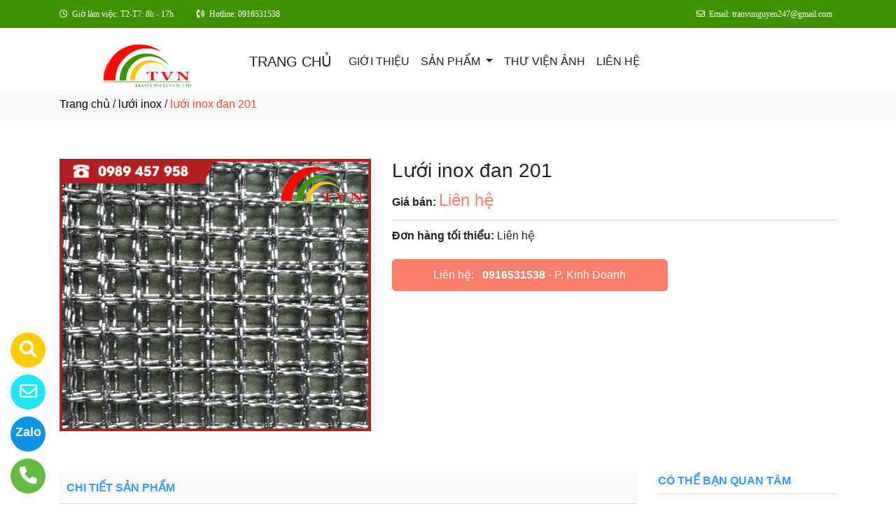

--- FILE ---
content_type: text/html
request_url: http://luoithepvn.com/sanpham/42001/luoi-inox-dan-201.html
body_size: 36741
content:

<!DOCTYPE html>
<html lang="en">

<head>
  <meta charset="utf-8">
  <meta name="viewport" content="width=device-width, initial-scale=1">
  <title>Công ty sản xuất lưới inox đan 201 ở tại Xã Thanh Trì, Hà Nội</title>
  <meta name="description" content="công ty tnhh sản xuất và kinh doanh trần vũ nguyên là nhà sản xuất lưới inox đan 201 ở tại Xã Thanh Trì, Hà Nội. Hãy gọi 0989457958 để được tư vấn chi tiết về lưới inox đan 201 của chúng tôi." />
  <meta name="keywords" content="lưới inox đan 201, Công ty sản xuất lưới inox đan 201, Công ty sản xuất lưới inox đan 201 ở tại Xã Thanh Trì, Hà Nội" />
  <meta name="robots" content="index, follow">
  <link href="http://luoithepvn.com/favico/1652/logo2.png" rel="icon" type="image/x-icon">
  <link href="http://luoithepvn.com/css/phonering_gotop.css" type="text/css" rel="stylesheet">
  <link href="http://luoithepvn.com/css/sanpham1.css" type="text/css" rel="stylesheet">
  <link rel="stylesheet" href="https://maxcdn.bootstrapcdn.com/bootstrap/4.5.2/css/bootstrap.min.css">
  <script src="https://ajax.googleapis.com/ajax/libs/jquery/3.5.1/jquery.min.js"></script>
  <script src="https://cdnjs.cloudflare.com/ajax/libs/popper.js/1.16.0/umd/popper.min.js"></script>
  <script src="https://maxcdn.bootstrapcdn.com/bootstrap/4.5.2/js/bootstrap.min.js"></script>
  <link href="http://luoithepvn.com/fontawesome6.1.2/css/all.min.css" rel="stylesheet"/>
  
</head>
<body>
<button onClick="topFunction()" id="myBtn" title=""><img style="width:60%" src="http://luoithepvn.com/images/go_top_icon.png"></button>
<script>
var mybutton = document.getElementById("myBtn");
window.onscroll = function() {scrollFunction()};

function scrollFunction() {
  if (document.body.scrollTop > 20 || document.documentElement.scrollTop > 20) {
    mybutton.style.display = "block";
  } else {
    mybutton.style.display = "none";
  }
}
function topFunction() {
  document.body.scrollTop = 0;
  document.documentElement.scrollTop = 0;
}
</script> 
<style>#contact_truottrai a{position: fixed; left:0px; transition:0.3s; padding:15px; width:55px; text-decoration: none; font-size:25px; z-index:2}</style>
<style>#contact_truotphai a{position: fixed; right:35px; transition:0.3s; padding:15px; width:55px; text-decoration: none; font-size:25px; z-index:2}</style>
<div id="contact_truottrai">


 <a target="_blank" href="tel:0989457958" style="bottom:0px" title="Hãy gọi ngay cho chúng tôi">
  	<div style="height:50px; width:50px; border-radius:50%; background:#64bc46;">
    	<p style="color:#FFFFFF; text-align:center; padding-top:6px"><i class="fa fa-solid fa-phone"></i></p>
    </div>
  </a>


 <a target="_blank" href="https://zalo.me/0989457958" style="bottom:60px" title="Hãy kết nối Zalo với chúng tôi">
  	<div style="height:50px; width:50px; border-radius:50%; background:#0d94e4;">
    	<p style="color:#FFFFFF; text-align:center; padding-top:9px; font-size:18px; font-weight:600">Zalo</p>
    </div>
  </a>


 <a target="_blank" href="mailto:tranvunguyen247@gmail.com" style="bottom:120px" title="Hãy gửi Email cho chúng tôi">
  	<div style="height:50px; width:50px; border-radius:50%; background:#22e7f9;">
    	<p style="color:#FFFFFF; text-align:center; padding-top:6px"><i class="fa fa-regular fa-envelope"></i></p>
    </div>
  </a>


 <a target="_blank" href="https://trangvangvietnam.com/listings/1187949030/luoi_thep_tran_vu_nguyen_cong_ty_tnhh_san_xuat_va_kinh_doa" style="bottom:180px" title="Hãy xem chúng tôi trên Trang Vàng Việt Nam">
  	<div style="height:50px; width:50px; border-radius:50%; background:#FFCC00;">
    	<p style="color:#FFFFFF; text-align:center; padding-top:6px"><i class="fa fa-solid fa-magnifying-glass"></i></p>
    </div>
  </a>

</div>
 
<style>
.top_contact{width:100%; margin:auto; display:block; position:-webkit-sticky; position:sticky; top:0; z-index:1}
@media screen and (max-width: 700px) {
.top_contact{width:100%; margin:auto; display:none}}
</style>
<DIV class="top_contact">
<DIV style="height:40px; background:#3f9300">
	<DIV class="container">

    	<DIV class="row" style="margin:0px; padding:0px">         
        
        	<div class="col-sm-8" style="padding:0px"> 
            	<p style="color:#ffffff; padding-top:11px; text-align:left; font-size:12px; font-family:Verdana">
				<i class="fa fa-regular fa-clock"></i><span style="padding-left:6px">Giờ làm việc: T2-T7: 8h - 17h</span>
                <span style="padding-left:30px"><i class="fa fa-solid fa-phone-volume"></i></span><span style="padding-left:6px">Hotline: 0916531538</span>
                </p>
            </div>
            <div class="col-sm-4" style="padding:0px"> 
            	<p style="color:#ffffff; padding-top:11px; text-align: right; font-size:12px; font-family:Verdana">
				<i class="fa fa-regular fa-envelope"></i><span style="padding-left:6px; padding-right:6px">Email: tranvunguyen247@gmail.com</span>
                </p>
            </div>
        
        </DIV>
    </DIV>
</DIV>
</DIV>

    <div style="height: auto; margin:auto">
    	
            <!--default style--->
			
            	<div style="width:100%; min-height:88px; background:#ffffff; margin:auto">
                	<div class="container">
                       			<style>
							   .logo_menu{width:23%; height:auto; float:left}
							   @media screen and (max-width: 900px) {
							   .logo_menu{width:100%; height:auto; text-align: center}
							   }
							   </style>
                   	<div style="width:100%; height:auto">
                    <div class="logo_menu">
                        <div class="logo">
                        
                        <a href="http://luoithepvn.com"><img style="padding-top:20px; max-width:250px" src="http://luoithepvn.com/logo/1652/logo2.png" alt="CÔNG TY TNHH SẢN XUẤT VÀ KINH DOANH TRẦN VŨ NGUYÊN" /></a>
                        
                        </div>
                    </div>
                    <div style="width:100%; height:auto">
                        <div style="padding-top:20px">
                             
							<nav class="navbar navbar-expand-sm navbar-light        "  style="border-radius: 18px 18px 18px 18px">
							  
								<a style="color:#222222" class="navbar-brand" href="http://luoithepvn.com">TRANG CHỦ</a>
							  
							  <button class="navbar-toggler" type="button" data-toggle="collapse" data-target="#collapsibleNavbar">
								<span class="navbar-toggler-icon" ></span>
							  </button>
							  <div class="collapse navbar-collapse" id="collapsibleNavbar">
								<ul class="navbar-nav">
								  
								  <li class="nav-item">
									<a style="color:#222222" class="nav-link" href="http://luoithepvn.com/gioithieu">GIỚI THIỆU</a>
								  </li>
								  
                                              <li class="nav-item dropdown">
                                              <a style="color:#222222" class="nav-link dropdown-toggle" href="#" id="navbardrop" data-toggle="dropdown">
                                               SẢN PHẨM
                                              </a>
                                              <div class="dropdown-menu">
                                                                
                                                                                <a class="dropdown-item" href="http://luoithepvn.com/nhomnganh/346/luoi-thep.html" style="text-transform:uppercase; font-weight:600; padding-bottom:6px; padding-top:6px">LƯỚI THÉP</a>
                                                                                
                                                                                <a style="padding-top:3px; padding-bottom:3px" class="dropdown-item" href="http://luoithepvn.com/nganh/13468/luoi-thep-han.html"><i class="fa fa-solid fa-arrow-right-long"></i> LƯỚI THÉP HÀN</a>
                                                                                
                                                                                <a style="padding-top:3px; padding-bottom:3px" class="dropdown-item" href="http://luoithepvn.com/nganh/13469/luoi-thep-cong-trinh.html"><i class="fa fa-solid fa-arrow-right-long"></i> LƯỚI THÉP CÔNG TRÌNH</a>
                                                                                
                                                                                <a style="padding-top:3px; padding-bottom:3px" class="dropdown-item" href="http://luoithepvn.com/nganh/13470/luoi-hang-rao-hang-rao-di-dong.html"><i class="fa fa-solid fa-arrow-right-long"></i> LƯỚI HÀNG RÀO, HÀNG RÀO DI ĐỘNG</a>
                                                                                
                                                                                <a style="padding-top:3px; padding-bottom:3px" class="dropdown-item" href="http://luoithepvn.com/nganh/13537/day-thep-gai-day-thep-luoi-dao.html"><i class="fa fa-solid fa-arrow-right-long"></i> DÂY THÉP GAI, DÂY THÉP LƯỠI DAO</a>
                                                                                
                                                                                    <a class="dropdown-item" href="http://luoithepvn.com/nganh/13538/luoi-inox.html" style="text-transform:uppercase; font-weight:600; padding-bottom:6px; padding-top:6px">LƯỚI INOX</a>
                                                                                    
                                                                                    <a class="dropdown-item" href="http://luoithepvn.com/nganh/13539/ton-thep-inox-duc-lo.html" style="text-transform:uppercase; font-weight:600; padding-bottom:6px; padding-top:6px">TÔN - THÉP - INOX ĐỤC LỖ</a>
                                                                                    
                                                                                    <a class="dropdown-item" href="http://luoithepvn.com/nganh/13540/ro-thep-ro-da.html" style="text-transform:uppercase; font-weight:600; padding-bottom:6px; padding-top:6px">RỌ THÉP, RỌ ĐÁ</a>
                                                                                      
                                             </div>
                                             </li>
                                              <!--else thietlapchung-->  
							     
								  <li class="nav-item">
									<a style="color:#222222" class="nav-link" href="http://luoithepvn.com/thuvienanh">THƯ VIỆN ẢNH</a>
								 </li>
								 
								 <li class="nav-item">
									<a style="color:#222222" class="nav-link" href="http://luoithepvn.com/lienhe">LIÊN HỆ</a>
								 </li> 
								 
								  <!-- Dropdown -->
								</ul>
							  </div>  
							</nav>
							
                        </div>
                    </div>    
                </div>
    				</div>
                </div>
            
    </div>
	
<div style="min-height:43px; background:#f9f9f9; clear:both">
<div class="container"><p style="padding-top:9px"><a style="color:#000000; font-weight:500" href="http://luoithepvn.com">Trang chủ</a> / <a style="color:#000000; font-weight:500" href="http://luoithepvn.com/nganh/13538/luoi-inox.html">lưới inox</a> / <span style="color:#ec4f21; text-transform: lowercase">Lưới inox đan 201</span></p></div>
</div>
<div style="height:auto; clear:both">
	<div class="container">
    		<p style="height:26px; clear:both"></p>
                            <div style="height:auto">
                                   					<!-- The Modal -->
                                                    <div id="myModal" class="modal">
                                                      <span class="close">&times;</span>
                                                      <img class="modal-content" id="img01">
                                                      <div id="caption-img"></div>
                                                    </div>
                                <div style="height: auto; margin-top:30px; margin-bottom:30px">
                                	<div class="row">
                                    	 <div class="col-sm-5" style="margin-bottom:18px">
                                         	
                                                <img id="myImg_sanpham" style="width:100%" src="http://luoithepvn.com/sanpham_images/1652/luoi inox dan 201.png" alt="Lưới inox đan 201 />
                                                 		<script>
                                                            var modal = document.getElementById("myModal");
                                                            var img = document.getElementById("myImg_sanpham");
                                                            var modalImg = document.getElementById("img01");
                                                            var captionText = document.getElementById("caption-img");
                                                            img.onclick = function(){
                                                              modal.style.display = "block";
                                                              modalImg.src = this.src;
                                                              captionText.innerHTML = this.alt;
                                                            }
                                                            var span = document.getElementsByClassName("close")[0];
                                                            span.onclick = function() { 
                                                              modal.style.display = "none";
                                                            }
                                                        </script>
                                                
                                         </div>
                                    	 <div class="col-sm-7">
                                         	<div style="height: auto">
                                            	<div style="height:auto; border-bottom-color:#CCCCCC; border-bottom-style:solid; border-bottom-width:1px">
                                                    <h1 style="font-size:28px">Lưới inox đan 201</h1>
                                                    
                                                    <p style=" margin-top:6px; margin-bottom:10px"><strong>Giá bán: </strong><span style="color:#f97e6c; font-size:24px;">
													Liên hệ</span></p>
                                                    
                                                </div>
                                                <div style="height:auto">
                                                   
                                                   <p style="margin-top:10px; margin-bottom:3px"><strong>Đơn hàng tối thiểu: </strong>Liên hệ</p>
                                                   
                                                </div>
                                                <style>  
													.goilienhe {height:auto; width:62%; border-radius:6px; margin-top:21px;}
													@media screen and (max-width: 700px) {
													.goilienhe {height:auto; width:100%; border-radius:6px; margin-top:21px;}}
												</style>
                                            	<div class="goilienhe" style="background:#f97e6c">
                                                    
                                                    <p style="margin:0px; color:#FFFFFF; text-align:center; padding-top:11px; padding-bottom:11px; padding-left:3px; padding-right:3px">Liên hệ:<span style="font-weight:600; padding-left:12px"><a style="color:#FFFFFF" href="tel:0916531538">0916531538</a></span> - P. Kinh Doanh</p>
                                                    
                                                </div>
                                            </div>
                                         </div>
                                    </div>
                                    <p style="height:25px; clear:both"></p>
                                    
                                    <div class="row">
                                    	 <div class="col-sm-9">
                                         	<div style="height:45px; border-bottom-color:#DDD; border-bottom-style:solid; border-bottom-width:1px; background:#f9f9f9">
                                                <p style="font-weight:600; color:#3399FF; padding-top:10px; padding-left:10px; text-transform:uppercase">CHI TIẾT SẢN PHẨM</p>
                                            </div>
                                       <style>
									   .noidungsanpham{height: auto; margin-top:18px; text-align:justify}
									   .noidungsanpham img{width:100%}
								       </style>
                                         	<div class="noidungsanpham">
                                            <p style="text-align:justify"><strong>Lưới inox đan 201</strong><br />
Với người d&ugrave;ng, d&ograve;ng sản phẩm n&agrave;y hiện c&oacute; sự đa dạng về chủng loại cho kh&aacute;ch h&agrave;ng thoải m&aacute;i đặc t&iacute;nh mỏng nhẹ nhưng rất bền chắc, &nbsp;lưới đan 201 đem đến sự an to&agrave;n cao cho lựa chọn.</p>

<p style="text-align:justify"><strong>Lưới inox 201</strong> l&agrave; một d&ograve;ng lưới kim loại được l&agrave;m ra từ h&igrave;nh thức sản xuất đa dạng. Nguy&ecirc;n liệu ch&iacute;nh l&agrave; sợi hoặc tấm hợp kim th&eacute;p.&nbsp;</p>

<p style="text-align:justify">C&aacute;c loại phổ biến nhất hiện n&agrave;y được sản xuất dựa tr&ecirc;n phương ph&aacute;p b&aacute;n thủ c&ocirc;ng hoặc tự động với c&aacute;c loại h&igrave;nh ch&iacute;nh l&agrave; đan, đẹt, h&agrave;n hoặc đục dập lỗ bằng m&aacute;y n&eacute;n thủy lực.</p>

                                            </div>
                                         </div>
                                         <style>  
										.cothebanquantam{width:100%%; display:block}
										@media screen and (max-width: 700px){
										.cothebanquantam{display:none}}
										</style>
                                         <div class="col-sm-3">
                                         	<div class="cothebanquantam">
                                                <p style="font-weight:600; margin-bottom:6px; color:#3399FF">CÓ THỂ BẠN QUAN TÂM</p>
                                                <div style="height: auto; border:#DDD; border-style:solid; border-width:1px; border-bottom:none">
                                            	
                                                       <!------------>
                                                                  
                                  			</div>
                                         </div>
                                         </div>
                                    </div>   
                                    
                            	</div>
                            </div>
    </div>               
</div>
<DIV style="background:#f2f2f2   ">
						<div class="container">
                        		<p style="height:10px; clear:both"></p>
                                <div style="height:45px; border-bottom-color:#DDD; border-bottom-style:solid; border-bottom-width:1px; background:#f9f9f9; margin-bottom:38px; border-radius: 5px 5px 5px 5px">
                                   <p style="font-weight:600; color:#333; padding-top:10px; padding-left:10px; text-transform:uppercase">SẢN PHẨM CÙNG LOẠI</p>
                                </div>
                                <div class="row">  
                                	<style>  
									.divsanpham{width:25%; padding-left:15px; padding-right:15px}
									@media screen and (max-width: 700px){
									.divsanpham{width:50%; padding-left:15px; padding-right:15px}}
									</style>
									
                                        <div class="divsanpham"> 
                                            <div style=" width:100%; height:auto; padding-bottom:50px;">
                                                <div style="width:100%; height:auto">
                                                
                                                    <a href="http://luoithepvn.com/sanpham/42000/luoi-inox-chong-muoi-201.html"><img style="width:100%" src="http://luoithepvn.com/sanpham_images/1652/luoi inox chong muoi 201.png" alt="Lưới inox chống muỗi 201"  /></a>
                                                
                                                </div>
                                                <div style="width:100%; height:auto">
                                                    <p style="font-weight:600; text-align:center; margin:0px; padding-top:23px; padding-bottom:6px"><a style="color:#111111   " href="http://luoithepvn.com/sanpham/42000/luoi-inox-chong-muoi-201.html">Lưới inox chống muỗi 201</a></p>
                                                    
                                                    <p style="text-align:center; color:#111111   ; margin:0px">Liên hệ <span style="color:#666666   ; text-decoration:line-through"></span>  <span style="color:#666666   ; font-size:12px">/ Giá</span></p>
                                                    
                                                    <p style="text-align:center; color:#111111   ; margin:0px; ">Liên hệ <span style="color:#666666   ; font-size:12px"> (đơn tối thiểu)</span></p>
                                                    
                                                </div>
                                            </div>
                                        </div>
                                    
                                        <div class="divsanpham"> 
                                            <div style=" width:100%; height:auto; padding-bottom:50px;">
                                                <div style="width:100%; height:auto">
                                                
                                                    <a href="http://luoithepvn.com/sanpham/42001/luoi-inox-dan-201.html"><img style="width:100%" src="http://luoithepvn.com/sanpham_images/1652/luoi inox dan 201.png" alt="Lưới inox đan 201"  /></a>
                                                
                                                </div>
                                                <div style="width:100%; height:auto">
                                                    <p style="font-weight:600; text-align:center; margin:0px; padding-top:23px; padding-bottom:6px"><a style="color:#111111   " href="http://luoithepvn.com/sanpham/42001/luoi-inox-dan-201.html">Lưới inox đan 201</a></p>
                                                    
                                                    <p style="text-align:center; color:#111111   ; margin:0px">Liên hệ <span style="color:#666666   ; text-decoration:line-through"></span>  <span style="color:#666666   ; font-size:12px">/ Giá</span></p>
                                                    
                                                    <p style="text-align:center; color:#111111   ; margin:0px; ">Liên hệ <span style="color:#666666   ; font-size:12px"> (đơn tối thiểu)</span></p>
                                                    
                                                </div>
                                            </div>
                                        </div>
                                    
                                        <div class="divsanpham"> 
                                            <div style=" width:100%; height:auto; padding-bottom:50px;">
                                                <div style="width:100%; height:auto">
                                                
                                                    <a href="http://luoithepvn.com/sanpham/42002/luoi-inox-dan.html"><img style="width:100%" src="http://luoithepvn.com/sanpham_images/1652/luoi inox dan.png" alt="Lưới inox đan"  /></a>
                                                
                                                </div>
                                                <div style="width:100%; height:auto">
                                                    <p style="font-weight:600; text-align:center; margin:0px; padding-top:23px; padding-bottom:6px"><a style="color:#111111   " href="http://luoithepvn.com/sanpham/42002/luoi-inox-dan.html">Lưới inox đan</a></p>
                                                    
                                                    <p style="text-align:center; color:#111111   ; margin:0px">Liên hệ <span style="color:#666666   ; text-decoration:line-through"></span>  <span style="color:#666666   ; font-size:12px">/ Giá</span></p>
                                                    
                                                    <p style="text-align:center; color:#111111   ; margin:0px; ">Liên hệ <span style="color:#666666   ; font-size:12px"> (đơn tối thiểu)</span></p>
                                                    
                                                </div>
                                            </div>
                                        </div>
                                    
                                </div>
                     </div>
</DIV>
<DIV style="background:#f9f9f9">
	 
    <div class="container" style="padding-top:50px; padding-bottom:10px">
    		    <div style="width:100%; padding-bottom:10px; text-align:center">
                    <h3 style="color:#058d41">THÔNG TIN LIÊN HỆ</h3>
                    
              </div> 
              
             <div class="row" style="margin-top:15px">
             	
                    <div class="col-sm-6" style="padding-top:15px">
                    	<div style="width:100%; height:auto; border:#CCCCCC; border-style:solid; border-width:1px; border-radius: 10px 10px 10px 10px; padding:18px; color:#111111">
                             <h5><span style="text-transform:uppercase">CÔNG TY TNHH SẢN XUẤT VÀ KINH DOANH TRẦN VŨ NGUYÊN</span></h5>
                            
                            <p><strong>Địa chỉ: </strong> 71B TT Viện Khoa học Nông nghiệp, Xã Thanh Trì, Hà Nội, Việt Nam</p>
                            
                            	<p>
								<strong>Điện thoại: </strong> <a style="color:#111111" href="tel:0916 531 538">0916 531 538</a> 
                                </p>
                            
                            	<p>
                                <strong>Hotline: </strong> <a style="color:#111111" href="tel:0989457958">0989457958</a>  
                                </p>
                             
                             <p><strong>Email:</strong> <a style="color:#111111" href="mailto:tranvunguyen247@gmail.com">tranvunguyen247@gmail.com</a></p>
                             
                        </div>
                    </div>
                  	<div class="col-sm-6" style="padding-top:15px">
                    	<div class="row">
							 <style>
                                 
                             </style>
                            
							<div class="col-sm-6"  style="padding-bottom:30px; color:#111111">
								<p style="text-align:center"><img style="width:50%; border-radius: 50%" src="http://luoithepvn.com/contact_images/1652/cont.png" alt="P. Kinh Doanh" /></p>
								<p style="text-align:center; margin:0px; padding:0px; padding-bottom:3px">P. Kinh Doanh</p>
								<p style="text-align:center; margin:0px; padding:0px; padding-bottom:6px"></p>
								<p style="text-align:center; margin:0px; padding:0px; padding-bottom:3px;font-weight:500">
                                	
                                    <a style="color:#111111" href="tel:0989457958">0989457958</a>
                                     - <a style="color:#111111" href="tel:0916531538">0916531538</a>
                                    
                                </p>
								<p style="text-align:center; margin:0px; padding:0px; padding-top:6px">
								<a href="https://zalo.me/0916531538"><img title="CHAT ZALO: 0916531538" style="width:28px" src="http://luoithepvn.com/images/zalo_con.png" alt="Zalo icon" /></a>
								<a href="mailto:tranvunguyen247@gmail.com"><img title="Email: tranvunguyen247@gmail.com" style="width:28px" src="http://luoithepvn.com/images/email_icon.png" alt="Email icon" /></a>
								</p>
							 </div>
							
                        </div>
                    </div>
                    
             </div>
    </div>
	 
</DIV><DIV style="background:#f2f7f8">
		<style>
			.div_chantrang_description{height:auto; padding-right:50px; padding-top:20px}
			@media screen and (max-width:991px) {
			.div_chantrang_description{height:auto; padding-right:0px; padding-top:20px}
			}
		</style>	
    <div class="container" style="padding-top:50px; padding-bottom:50px">
    	<div class="row">
        	 <div class="col-sm-5">
             	<div style="height: auto; width:100%">
                        <div style="height:auto">
                        
                        <a href="http://luoithepvn.com"><img style="max-width:250px;"src="http://luoithepvn.com/logo/1652/logo2.png" alt="CÔNG TY TNHH SẢN XUẤT VÀ KINH DOANH TRẦN VŨ NGUYÊN" /></a>
                       	
                        </div>
                        <div class="div_chantrang_description" style="color:#222222">
                        	<p>C&ocircng Ty TNHH Sản Xuất V&agrave Kinh Doanh Trần Vũ Nguy&ecircn l&agrave một trong những đơn vị h&agraveng đầu sản xuất v&agrave cung cấp c&aacutec loại lưới th&eacutep với năng lực cung ứng số lượng lớn.</p>

<p><iframe height="200" src="https://www.google.com/maps/embed?pb=!1m18!1m12!1m3!1d3726.365630853536!2d105.83973295060115!3d20.93782698597929!2m3!1f0!2f0!3f0!3m2!1i1024!2i768!4f13.1!3m3!1m2!1s0x3135ad9794091da9%3A0xa7f7cca7f757d421!2zVmnhu4duIEtob2EgaOG7jWMgTsO0bmcgbmdoaeG7h3AgVmnhu4d0IE5hbSAoVkFBUyk!5e0!3m2!1svi!2s!4v1675068541797!5m2!1svi!2s" style="border:0" width="100%"></iframe></p>

                        </div>
                        
                </div>
             </div>
             <div class="col-sm-3">
             	<div style="height: auto; width:100%; color:#222222">
                	<p style="color:#111111; font-weight:500; font-size:21px">VỀ CHÚNG TÔI</p>
                    <style>
                    .dropbtn {padding:16px; padding-top:10px; background:none; padding-left:0px; font-size:16px; border:none;}
                    .dropup {position: relative;display: inline-block;}
                    .dropup-content {display:none; position:absolute; bottom:50px; background-color:#f1f1f1; min-width:300px; box-shadow:0px 8px 16px 0px rgba(0,0,0,0.2);z-index: 1;}
                    .dropup-content a {color:black; padding:12px 16px; text-decoration:none; display:block;}
                    .dropup-content a:hover {background-color:#ddd}
                    .dropup:hover .dropup-content {display:block;}
                    .dropup:hover .dropbtn {background:none}
                    </style>     
                    <div style="height:auto">
                    		
								  <p><a style="color:#222222; font-weight:500" href="http://luoithepvn.com">TRANG CHỦ</a></p>
								  
								  <p style="margin-bottom:6px"><a style="color:#222222" href="http://luoithepvn.com/gioithieu">GIỚI THIỆU</a></p>
								   
                                   <div class="dropup">
                                      <button class="dropbtn" style="color:#222222">SẢN PHẨM</button>
                                      <div class="dropup-content">
										
                                        <a style="text-transform:uppercase"  href="http://luoithepvn.com/nganh/13468/luoi-thep-han.html">LƯỚI THÉP HÀN</a>
                                        
                                        <a style="text-transform:uppercase"  href="http://luoithepvn.com/nganh/13469/luoi-thep-cong-trinh.html">LƯỚI THÉP CÔNG TRÌNH</a>
                                        
                                        <a style="text-transform:uppercase"  href="http://luoithepvn.com/nganh/13470/luoi-hang-rao-hang-rao-di-dong.html">LƯỚI HÀNG RÀO, HÀNG RÀO DI ĐỘNG</a>
                                        
                                        <a style="text-transform:uppercase"  href="http://luoithepvn.com/nganh/13537/day-thep-gai-day-thep-luoi-dao.html">DÂY THÉP GAI, DÂY THÉP LƯỠI DAO</a>
                                        
                                        <a style="text-transform:uppercase"  href="http://luoithepvn.com/nganh/13538/luoi-inox.html">LƯỚI INOX</a>
                                        
                                        <a style="text-transform:uppercase"  href="http://luoithepvn.com/nganh/13539/ton-thep-inox-duc-lo.html">TÔN - THÉP - INOX ĐỤC LỖ</a>
                                        
                                        <a style="text-transform:uppercase"  href="http://luoithepvn.com/nganh/13540/ro-thep-ro-da.html">RỌ THÉP, RỌ ĐÁ</a>
                                          
                                      </div>
                                    </div>
                                  
								  <p><a style="color:#222222" href="http://luoithepvn.com/thuvienanh">THƯ VIỆN ẢNH</a></p>
								  
								  <p><a style="color:#222222" href="http://luoithepvn.com/lienhe">LIÊN HỆ</a></p>
								  
                    </div>
                </div>
             </div>
              <div class="col-sm-4">
              	<div style="height: auto; width:100%; color:#222222">
                	<p style="color:#111111; font-weight:500; font-size:21px">THÔNG TIN LIÊN HỆ</p>
                    <p><span style="text-transform:uppercase">CÔNG TY TNHH SẢN XUẤT VÀ KINH DOANH TRẦN VŨ NGUYÊN</span></p>
                    <p>Địa chỉ: 71B TT Viện Khoa học Nông nghiệp, Xã Thanh Trì, Hà Nội, Việt Nam</p>
                    
                    <p>
					Điện thoại: <a style="color:#222222" href="tel:0916 531 538">0916 531 538</a> 
                    </p>
                    
         			<p>Hotline: <strong><a style="color:#222222" href="tel:0989457958">0989457958</a></strong></p>
                    
                    <p>Email: <a style="color:#222222" href="mailto:tranvunguyen247@gmail.com">tranvunguyen247@gmail.com</a></p>
                    
                </div>
             </div>
        </div>
    </div>
</DIV>    <DIV style="background:#ffffff">
    <div class="container" style="padding-top:18px; padding-bottom:18px">
        <p style="text-align: center; line-height:28px; padding:0px; margin:0px; color:">
        <span style="font-weight:500">CÔNG TY TNHH SẢN XUẤT VÀ KINH DOANH TRẦN VŨ NGUYÊN</span> <br>
        Địa chỉ: 71B TT Viện Khoa học Nông nghiệp, Xã Thanh Trì, Hà Nội, Việt Nam<br>Giấy phép ĐKKD số 0109609720 - Do: Sở Kế Hoạch Và Đầu Tư Thành phố Hà Nội - Cấp ngày 26/04/2021<br>Chịu trách nhiệm nội dung: Trần Đức Chính<br>
        <small>© Bản quyền thuộc về CÔNG TY TNHH SẢN XUẤT VÀ KINH DOANH TRẦN VŨ NGUYÊN. <span style="font-size:13px"> Designed by <a target="_blank" style="color:; font-weight:500" href="https://trangvangvietnam.com">Trang Vàng Việt Nam</a></span></small>
       </p>
    </div>
</DIV>
<!---ELSE & END IF domainname--->

</body>
</html>
